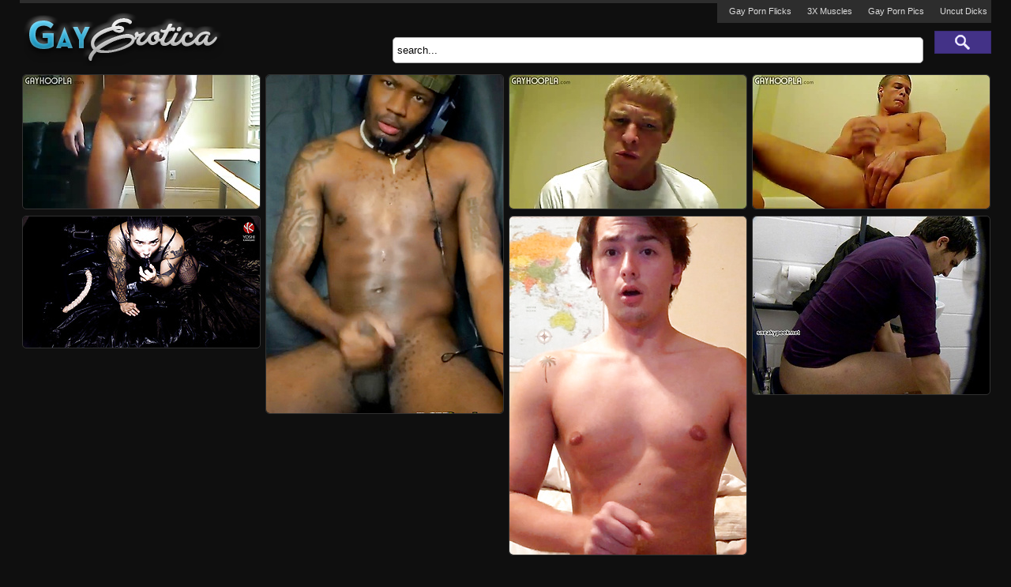

--- FILE ---
content_type: text/html; charset=UTF-8
request_url: http://www.gayerotica.xyz/categories/webcams/
body_size: 5560
content:
<!DOCTYPE HTML PUBLIC "-//W3C//DTD HTML 4.01 Transitional//EN" "http://www.w3.org/TR/html4/loose.dtd">
<html>
<head>
<link type="text/css" rel="stylesheet" href="/style.css" />
<meta http-equiv="Content-Type" content="text/html; charset=utf-8" />
<title>Webcams Gay Erotica &amp; Naked Men Photos @ Gay Erotica XYZ</title>
<meta http-equiv="content-language" content="en" />
<meta name="description" content="GayErotica - pictures of naked men. Only the hottest gay boys and muscled studs, only the sexiest boys and mature bears shows their cocks and bubble butts. Gay Erotica Pics - Only Naked Men Galleries and Pics." />
<meta name="keywords" content="webcams, naked men, sexy boys, muscle pics, gay pornstars, gay men" />
<meta name="abstract" content="" />
<meta name="author" content="gayerotica.XYZ" />
<meta name="distribution" content="Global" />
<meta name="Robots" content="index,follow" />
<meta name="Rating" content="RTA-5042-1996-1400-1577-RTA" />
<link rel="shortcut icon" href="/favicon.ico" type="image/vnd.microsoft.icon" /> 
<link rel="icon" href="/favicon.ico" type="image/vnd.microsoft.icon" />
<meta name="viewport" content="width=device-width, initial-scale=1.0, user-scalable=1.0">
<base target="_blank" />
<script type="text/javascript">
<!--
document.cookie='7758f=c3BpZGVyc3x8ZGVmYXVsdHwxfDB8MHxub25lfDA6; expires=Thu, 13 Nov 2025 17:00:26 GMT; path=/;';
document.cookie='7758fb=1762966826; expires=Thu, 12 Nov 2026 17:00:26 GMT; path=/;';
//-->
</script>

	
</head>
<body>
<div id="header" class="xthirty">
	<div class="page-layout container header1 xthirty">
		<a href="http://www.gayerotica.xyz/"><img src="/img/logo.png" alt="Gay Erotica - Free Gay Erotica Pics Updated Daily! Naked Gay Men and Straight Studs." class="logo" /></a>
		<ul id="menu-up">
			<li><a href="http://gaypornflicks.com/">Gay Porn Flicks</a></li>
			<li><a href="http://3xmuscles.xyz/">3X Muscles</a></li>
			<li><a href="http://sexhound.xxx/photo/">Gay Porn Pics</a></li>
			<li><a href="http://www.uncutdicks.com/">Uncut Dicks</a></li>
		</ul>
		<div id="search-box">
			<form name="form" method="get" action="/">
				<input type="text" size="50" name="q" id="q" value="search..." onblur="if(this.value=='') this.value='search...';" onfocus="if(this.value=='search...') this.value='';"  class="searchform" />
				<input type="submit" class="searchbut" title="Search our gay erotica pics" />
			</form>
		</div>
		<div class="cc"></div>
	</div>
</div>
<div class="cc"></div>

<div id="page" class="xthirty">
	<div class="page-layout xthirty">

		

			<div class="container">
                                        <ul id="th_container">

                <li><a href="http://gayerotica.xyz/5458-fun-guy-hanging-out/">
                    <img class="lzy" data-original="http://bim.gayerotica.xyz/28/7092/7091586.jpg" alt="Fun Guy Hanging Out" width="300" height="169" />
                    <noscript><img src="http://bim.gayerotica.xyz/28/7092/7091586.jpg" width="300" height="169"></noscript>
                </a></li>
                

                <li><a href="http://gayerotica.xyz/5088-hot-black-dude-bama-romello-plays-with-his-cock/">
                    <img class="lzy" data-original="http://bim.gayerotica.xyz/13/3089/3088107.jpg" alt="Hot black dude Bama Romello plays with his cock" width="300" height="428" />
                    <noscript><img src="http://bim.gayerotica.xyz/13/3089/3088107.jpg" width="300" height="428"></noscript>
                </a></li>
                

                <li><a href="http://gayerotica.xyz/4904-preston-presley-on-webcam/">
                    <img class="lzy" data-original="http://bim.gayerotica.xyz/28/7092/7091551.jpg" alt="Preston Presley On Webcam" width="300" height="169" />
                    <noscript><img src="http://bim.gayerotica.xyz/28/7092/7091551.jpg" width="300" height="169"></noscript>
                </a></li>
                

                <li><a href="http://gayerotica.xyz/4804-swole-ass-white-dude-beats-that-meat/">
                    <img class="lzy" data-original="http://bim.gayerotica.xyz/28/7092/7091147.jpg" alt="Swole Ass White Dude Beats That Meat" width="300" height="169" />
                    <noscript><img src="http://bim.gayerotica.xyz/28/7092/7091147.jpg" width="300" height="169"></noscript>
                </a></li>
                

                <li><a href="http://gayerotica.xyz/4532-analog-vol4-hermaphrodite/">
                    <img class="lzy" data-original="http://bim.gayerotica.xyz/21/5141/5140442.jpg" alt="Analog vol.4: Hermaphrodite" width="300" height="166" />
                    <noscript><img src="http://bim.gayerotica.xyz/21/5141/5140442.jpg" width="300" height="166"></noscript>
                </a></li>
                

                <li><a href="http://gayerotica.xyz/3874-quarantine-with-masyn-thorne/">
                    <img class="lzy" data-original="http://bim.gayerotica.xyz/13/3091/3090086.jpg" alt="Quarantine With Masyn Thorne" width="300" height="428" />
                    <noscript><img src="http://bim.gayerotica.xyz/13/3091/3090086.jpg" width="300" height="428"></noscript>
                </a></li>
                

                <li><a href="http://gayerotica.xyz/2725-the-pervy-cameraman-at-sneakypeek-catches-a-hunky-workman-coming-into-the-bus-station-toilet-to-have-a-crap/">
                    <img class="lzy" data-original="http://bim.gayerotica.xyz/2/322/321567.jpg" alt="The pervy cameraman at Sneakypeek catches a hunky workman coming into the bus station toilet to have a crap." width="300" height="225" />
                    <noscript><img src="http://bim.gayerotica.xyz/2/322/321567.jpg" width="300" height="225"></noscript>
                </a></li>
                    </ul>
                                        <div style="clear:both;"></div>
                                    </div>        			<div class="cc"></div>
	</div>
	<div class="cats-box">
			<ul>
<li class="letter"><span>A</span></li>
<li><a href="/categories/afro/" title="Afro Free Porn @ Cameltoe TGP">Afro</a></li>
<li><a href="/categories/amateurs/" title="Amateurs Free Porn @ Cameltoe TGP">Amateurs</a></li>
<li><a href="/categories/american/" title="American Free Porn @ Cameltoe TGP">American</a></li>
<li><a href="/categories/anal/" title="Anal Free Porn @ Cameltoe TGP">Anal</a></li>
<li><a href="/categories/arab/" title="Arab Free Porn @ Cameltoe TGP">Arab</a></li>
<li><a href="/categories/armpits/" title="Armpits Free Porn @ Cameltoe TGP">Armpits</a></li>
<li><a href="/categories/asian/" title="Asian Free Porn @ Cameltoe TGP">Asian</a></li>
<li><a href="/categories/ass/" title="Ass Free Porn @ Cameltoe TGP">Ass</a></li>
<li><a href="/categories/ass-play/" title="Ass play Free Porn @ Cameltoe TGP">Ass play</a></li>
<li><a href="/categories/assplay/" title="Assplay Free Porn @ Cameltoe TGP">Assplay</a></li>
<li><a href="/categories/athletes/" title="Athletes Free Porn @ Cameltoe TGP">Athletes</a></li>
<li><a href="/categories/australian/" title="Australian Free Porn @ Cameltoe TGP">Australian</a></li>
<li><a href="/categories/autofellatio/" title="Autofellatio Free Porn @ Cameltoe TGP">Autofellatio</a></li>


<li class="letter"><span>B</span></li><li><a href="/categories/bald/" title="Bald Free Porn @ Cameltoe TGP">Bald</a></li>
<li><a href="/categories/bbc/" title="Bbc Free Porn @ Cameltoe TGP">Bbc</a></li>
<li><a href="/categories/bdsm/" title="Bdsm Free Porn @ Cameltoe TGP">Bdsm</a></li>
<li><a href="/categories/beach/" title="Beach Free Porn @ Cameltoe TGP">Beach</a></li>
<li><a href="/categories/beard/" title="Beard Free Porn @ Cameltoe TGP">Beard</a></li>
<li><a href="/categories/bears/" title="Bears Free Porn @ Cameltoe TGP">Bears</a></li>
<li><a href="/categories/beautiful/" title="Beautiful Free Porn @ Cameltoe TGP">Beautiful</a></li>
<li><a href="/categories/big-cock/" title="Big cock Free Porn @ Cameltoe TGP">Big cock</a></li>
<li><a href="/categories/black/" title="Black Free Porn @ Cameltoe TGP">Black</a></li>
<li><a href="/categories/blonde/" title="Blonde Free Porn @ Cameltoe TGP">Blonde</a></li>
<li><a href="/categories/blowjob/" title="Blowjob Free Porn @ Cameltoe TGP">Blowjob</a></li>
<li><a href="/categories/bodybuilders/" title="Bodybuilders Free Porn @ Cameltoe TGP">Bodybuilders</a></li>
<li><a href="/categories/bondage/" title="Bondage Free Porn @ Cameltoe TGP">Bondage</a></li>

</ul>
		</div>
<div class="cats-box">
			<ul>

<li><a href="/categories/brazilian/" title="Brazilian Free Porn @ Cameltoe TGP">Brazilian</a></li>
<li><a href="/categories/british/" title="British Free Porn @ Cameltoe TGP">British</a></li>
<li><a href="/categories/brown-hair/" title="Brown hair Free Porn @ Cameltoe TGP">Brown hair</a></li>
<li><a href="/categories/brunette/" title="Brunette Free Porn @ Cameltoe TGP">Brunette</a></li>


<li class="letter"><span>C</span></li><li><a href="/categories/car/" title="Car Free Porn @ Cameltoe TGP">Car</a></li>
<li><a href="/categories/casting/" title="Casting Free Porn @ Cameltoe TGP">Casting</a></li>
<li><a href="/categories/celebs/" title="Celebs Free Porn @ Cameltoe TGP">Celebs</a></li>
<li><a href="/categories/chubby/" title="Chubby Free Porn @ Cameltoe TGP">Chubby</a></li>
<li><a href="/categories/classic/" title="Classic Free Porn @ Cameltoe TGP">Classic</a></li>
<li><a href="/categories/compilation/" title="Compilation Free Porn @ Cameltoe TGP">Compilation</a></li>
<li><a href="/categories/cowboy/" title="Cowboy Free Porn @ Cameltoe TGP">Cowboy</a></li>
<li><a href="/categories/creampie/" title="Creampie Free Porn @ Cameltoe TGP">Creampie</a></li>
<li><a href="/categories/cumshots/" title="Cumshots Free Porn @ Cameltoe TGP">Cumshots</a></li>
<li><a href="/categories/curly-hair/" title="Curly hair Free Porn @ Cameltoe TGP">Curly hair</a></li>
<li><a href="/categories/czech/" title="Czech Free Porn @ Cameltoe TGP">Czech</a></li>


<li class="letter"><span>D</span></li><li><a href="/categories/daddies/" title="Daddies Free Porn @ Cameltoe TGP">Daddies</a></li>


<li class="letter"><span>E</span></li><li><a href="/categories/emo/" title="Emo Free Porn @ Cameltoe TGP">Emo</a></li>
<li><a href="/categories/erotic/" title="Erotic Free Porn @ Cameltoe TGP">Erotic</a></li>
<li><a href="/categories/ethnic/" title="Ethnic Free Porn @ Cameltoe TGP">Ethnic</a></li>
<li><a href="/categories/euro/" title="Euro Free Porn @ Cameltoe TGP">Euro</a></li>


<li class="letter"><span>F</span></li><li><a href="/categories/facial/" title="Facial Free Porn @ Cameltoe TGP">Facial</a></li>
<li><a href="/categories/fat/" title="Fat Free Porn @ Cameltoe TGP">Fat</a></li>
<li><a href="/categories/feet/" title="Feet Free Porn @ Cameltoe TGP">Feet</a></li>
<li><a href="/categories/fetish/" title="Fetish Free Porn @ Cameltoe TGP">Fetish</a></li>

</ul>
		</div>
<div class="cats-box">
			<ul>

<li><a href="/categories/fingering/" title="Fingering Free Porn @ Cameltoe TGP">Fingering</a></li>
<li><a href="/categories/fisting/" title="Fisting Free Porn @ Cameltoe TGP">Fisting</a></li>
<li><a href="/categories/flexible/" title="Flexible Free Porn @ Cameltoe TGP">Flexible</a></li>
<li><a href="/categories/football/" title="Football Free Porn @ Cameltoe TGP">Football</a></li>
<li><a href="/categories/french/" title="French Free Porn @ Cameltoe TGP">French</a></li>
<li><a href="/categories/fun/" title="Fun Free Porn @ Cameltoe TGP">Fun</a></li>


<li class="letter"><span>G</span></li><li><a href="/categories/gaping/" title="Gaping Free Porn @ Cameltoe TGP">Gaping</a></li>
<li><a href="/categories/german/" title="German Free Porn @ Cameltoe TGP">German</a></li>
<li><a href="/categories/glamour/" title="Glamour Free Porn @ Cameltoe TGP">Glamour</a></li>
<li><a href="/categories/glasses/" title="Glasses Free Porn @ Cameltoe TGP">Glasses</a></li>
<li><a href="/categories/gray/" title="Gray Free Porn @ Cameltoe TGP">Gray</a></li>
<li><a href="/categories/greek/" title="Greek Free Porn @ Cameltoe TGP">Greek</a></li>
<li><a href="/categories/gym/" title="Gym Free Porn @ Cameltoe TGP">Gym</a></li>


<li class="letter"><span>H</span></li><li><a href="/categories/hairy/" title="Hairy Free Porn @ Cameltoe TGP">Hairy</a></li>
<li><a href="/categories/hairy-ass/" title="Hairy ass Free Porn @ Cameltoe TGP">Hairy ass</a></li>
<li><a href="/categories/handjob/" title="Handjob Free Porn @ Cameltoe TGP">Handjob</a></li>
<li><a href="/categories/hardcore/" title="Hardcore Free Porn @ Cameltoe TGP">Hardcore</a></li>
<li><a href="/categories/hentai/" title="Hentai Free Porn @ Cameltoe TGP">Hentai</a></li>
<li><a href="/categories/homemade/" title="Homemade Free Porn @ Cameltoe TGP">Homemade</a></li>
<li><a href="/categories/hunks/" title="Hunks Free Porn @ Cameltoe TGP">Hunks</a></li>


<li class="letter"><span>I</span></li><li><a href="/categories/italian/" title="Italian Free Porn @ Cameltoe TGP">Italian</a></li>


<li class="letter"><span>J</span></li><li><a href="/categories/jackoff/" title="Jackoff Free Porn @ Cameltoe TGP">Jackoff</a></li>
<li><a href="/categories/japanese/" title="Japanese Free Porn @ Cameltoe TGP">Japanese</a></li>
<li><a href="/categories/jeans/" title="Jeans Free Porn @ Cameltoe TGP">Jeans</a></li>

</ul>
		</div>
<div class="cats-box">
			<ul>

<li><a href="/categories/jocks/" title="Jocks Free Porn @ Cameltoe TGP">Jocks</a></li>
<li><a href="/categories/jockstrap/" title="Jockstrap Free Porn @ Cameltoe TGP">Jockstrap</a></li>


<li class="letter"><span>K</span></li><li><a href="/categories/kissing/" title="Kissing Free Porn @ Cameltoe TGP">Kissing</a></li>


<li class="letter"><span>L</span></li><li><a href="/categories/latex/" title="Latex Free Porn @ Cameltoe TGP">Latex</a></li>
<li><a href="/categories/latino/" title="Latino Free Porn @ Cameltoe TGP">Latino</a></li>
<li><a href="/categories/leather/" title="Leather Free Porn @ Cameltoe TGP">Leather</a></li>
<li><a href="/categories/long-hair/" title="Long hair Free Porn @ Cameltoe TGP">Long hair</a></li>


<li class="letter"><span>M</span></li><li><a href="/categories/mask/" title="Mask Free Porn @ Cameltoe TGP">Mask</a></li>
<li><a href="/categories/massage/" title="Massage Free Porn @ Cameltoe TGP">Massage</a></li>
<li><a href="/categories/masturbation/" title="Masturbation Free Porn @ Cameltoe TGP">Masturbation</a></li>
<li><a href="/categories/mature/" title="Mature Free Porn @ Cameltoe TGP">Mature</a></li>
<li><a href="/categories/medical/" title="Medical Free Porn @ Cameltoe TGP">Medical</a></li>
<li><a href="/categories/military/" title="Military Free Porn @ Cameltoe TGP">Military</a></li>
<li><a href="/categories/mixed/" title="Mixed Free Porn @ Cameltoe TGP">Mixed</a></li>
<li><a href="/categories/muscle/" title="Muscle Free Porn @ Cameltoe TGP">Muscle</a></li>


<li class="letter"><span>N</span></li><li><a href="/categories/no-nude/" title="No nude Free Porn @ Cameltoe TGP">No nude</a></li>


<li class="letter"><span>O</span></li><li><a href="/categories/office/" title="Office Free Porn @ Cameltoe TGP">Office</a></li>
<li><a href="/categories/oiled/" title="Oiled Free Porn @ Cameltoe TGP">Oiled</a></li>
<li><a href="/categories/oral/" title="Oral Free Porn @ Cameltoe TGP">Oral</a></li>
<li><a href="/categories/outdoors/" title="Outdoors Free Porn @ Cameltoe TGP">Outdoors</a></li>


<li class="letter"><span>P</span></li><li><a href="/categories/panties/" title="Panties Free Porn @ Cameltoe TGP">Panties</a></li>
<li><a href="/categories/piercing/" title="Piercing Free Porn @ Cameltoe TGP">Piercing</a></li>

</ul>
		</div>
<div class="cats-box">
			<ul>

<li><a href="/categories/pig/" title="Pig Free Porn @ Cameltoe TGP">Pig</a></li>
<li><a href="/categories/pissing/" title="Pissing Free Porn @ Cameltoe TGP">Pissing</a></li>
<li><a href="/categories/police/" title="Police Free Porn @ Cameltoe TGP">Police</a></li>
<li><a href="/categories/pornstar/" title="Pornstar Free Porn @ Cameltoe TGP">Pornstar</a></li>
<li><a href="/categories/prison/" title="Prison Free Porn @ Cameltoe TGP">Prison</a></li>
<li><a href="/categories/public/" title="Public Free Porn @ Cameltoe TGP">Public</a></li>
<li><a href="/categories/punk/" title="Punk Free Porn @ Cameltoe TGP">Punk</a></li>


<li class="letter"><span>R</span></li><li><a href="/categories/red/" title="Red Free Porn @ Cameltoe TGP">Red</a></li>
<li><a href="/categories/rimming/" title="Rimming Free Porn @ Cameltoe TGP">Rimming</a></li>
<li><a href="/categories/russian/" title="Russian Free Porn @ Cameltoe TGP">Russian</a></li>


<li class="letter"><span>S</span></li><li><a href="/categories/shaved/" title="Shaved Free Porn @ Cameltoe TGP">Shaved</a></li>
<li><a href="/categories/shorts/" title="Shorts Free Porn @ Cameltoe TGP">Shorts</a></li>
<li><a href="/categories/shower/" title="Shower Free Porn @ Cameltoe TGP">Shower</a></li>
<li><a href="/categories/shy/" title="Shy Free Porn @ Cameltoe TGP">Shy</a></li>
<li><a href="/categories/sixpack/" title="Sixpack Free Porn @ Cameltoe TGP">Sixpack</a></li>
<li><a href="/categories/skinny/" title="Skinny Free Porn @ Cameltoe TGP">Skinny</a></li>
<li><a href="/categories/sling/" title="Sling Free Porn @ Cameltoe TGP">Sling</a></li>
<li><a href="/categories/smoking/" title="Smoking Free Porn @ Cameltoe TGP">Smoking</a></li>
<li><a href="/categories/socks/" title="Socks Free Porn @ Cameltoe TGP">Socks</a></li>
<li><a href="/categories/softcore/" title="Softcore Free Porn @ Cameltoe TGP">Softcore</a></li>
<li><a href="/categories/soldier/" title="Soldier Free Porn @ Cameltoe TGP">Soldier</a></li>
<li><a href="/categories/solo/" title="Solo Free Porn @ Cameltoe TGP">Solo</a></li>
<li><a href="/categories/sounding/" title="Sounding Free Porn @ Cameltoe TGP">Sounding</a></li>
<li><a href="/categories/spanish/" title="Spanish Free Porn @ Cameltoe TGP">Spanish</a></li>
<li><a href="/categories/speedos/" title="Speedos Free Porn @ Cameltoe TGP">Speedos</a></li>
<li><a href="/categories/sperm/" title="Sperm Free Porn @ Cameltoe TGP">Sperm</a></li>

</ul>
		</div>
<div class="cats-box">
			<ul>

<li><a href="/categories/sport/" title="Sport Free Porn @ Cameltoe TGP">Sport</a></li>
<li><a href="/categories/straight/" title="Straight Free Porn @ Cameltoe TGP">Straight</a></li>
<li><a href="/categories/stripping/" title="Stripping Free Porn @ Cameltoe TGP">Stripping</a></li>
<li><a href="/categories/studs/" title="Studs Free Porn @ Cameltoe TGP">Studs</a></li>
<li><a href="/categories/sucking/" title="Sucking Free Porn @ Cameltoe TGP">Sucking</a></li>
<li><a href="/categories/suit/" title="Suit Free Porn @ Cameltoe TGP">Suit</a></li>


<li class="letter"><span>T</span></li><li><a href="/categories/tanned/" title="Tanned Free Porn @ Cameltoe TGP">Tanned</a></li>
<li><a href="/categories/tattoo/" title="Tattoo Free Porn @ Cameltoe TGP">Tattoo</a></li>
<li><a href="/categories/teacher/" title="Teacher Free Porn @ Cameltoe TGP">Teacher</a></li>
<li><a href="/categories/toys/" title="Toys Free Porn @ Cameltoe TGP">Toys</a></li>
<li><a href="/categories/twinks/" title="Twinks Free Porn @ Cameltoe TGP">Twinks</a></li>


<li class="letter"><span>U</span></li><li><a href="/categories/ukrainian/" title="Ukrainian Free Porn @ Cameltoe TGP">Ukrainian</a></li>
<li><a href="/categories/uncut/" title="Uncut Free Porn @ Cameltoe TGP">Uncut</a></li>
<li><a href="/categories/underwear/" title="Underwear Free Porn @ Cameltoe TGP">Underwear</a></li>
<li><a href="/categories/uniform/" title="Uniform Free Porn @ Cameltoe TGP">Uniform</a></li>


<li class="letter"><span>V</span></li><li><a href="/categories/vintage/" title="Vintage Free Porn @ Cameltoe TGP">Vintage</a></li>
<li><a href="/categories/voyeur/" title="Voyeur Free Porn @ Cameltoe TGP">Voyeur</a></li>


<li class="letter"><span>W</span></li><li><a href="/categories/webcams/" title="Webcams Free Porn @ Cameltoe TGP">Webcams</a></li>
<li><a href="/categories/wet/" title="Wet Free Porn @ Cameltoe TGP">Wet</a></li>
<li><a href="/categories/wired/" title="Wired Free Porn @ Cameltoe TGP">Wired</a></li>
<li><a href="/categories/workout/" title="Workout Free Porn @ Cameltoe TGP">Workout</a></li>

</ul>
		</div>	
	<div class="cc"></div>
</div>	
<div id="page" class="xthirty">
	<div class="page-layout">
		<div class="related-videos container">
			<div class="title-box"><span>Top Sites</span></div>
					</div>		
	</div>
</div>

<div id="footer">
	<div class="page-layout">
		<div id="footer-bottom">
			<p class="copy">
				Welcome to Gay Erotica! Only the hottest gay boys and muscled studs, only the sexiest boys and mature bears shows their cocks and bubble butts.
			</p>

			<p class="copy">
				Gay Erotica XYZ
			</p>

			<p>
				Disclaimer: GayErotica.XYZ has a zero-tolerance policy against illegal pornography. All galleries and links are provided by 3rd parties. We have no control over the content of these pages. We take no responsibility for the content on any website which we link to, please use your own discretion while surfing the links.
			</p>
			<p class="copy">
				&nbsp;<br />
			</p>
		</div>
	</div>
</div>
<script type="text/javascript" src="//ajax.googleapis.com/ajax/libs/jquery/1.11.0/jquery.min.js"></script>
<script src="/js/jquery.wookmark.min.js"></script>
<script src="/js/jquery.lazyload.min.js"></script>
<script type="text/javascript">
	var handler = $('#th_container li');
	var options = {
	    autoResize: true, // This will auto-update the layout when the browser window is resized.
	    container: $('#th_container'), // Optional, used for some extra CSS styling
	    offset: 8, // Optional, the distance between grid items
	    itemWidth: 300,
	    flexibleWidth: true	
	};

	var init_raio = new Array;
	var images_frame = document.getElementById("th_container");
    var imgs_set = images_frame.getElementsByTagName("img");

	for(var i=0;i<imgs_set.length;i++){ 
    		init_raio[i] = imgs_set[i].width / imgs_set[i].height; 
   	}

	
	window.onresize = function(event) {img_find();}

	function img_find() {
		var width = window.innerWidth || document.documentElement.clientWidth || document.body.clientWidth;
		var th_w = 300;
		var width_c_ratio = 1;
		options = { autoResize: true, container: $('#th_container'), offset: 8, itemWidth: th_w, flexibleWidth: true	};
		
		if (width > 599 && width < 630) {
			options.offset=0;options.outerOffset=0;options.flexibleWidth=true;
    	}
    	if(width < 599) {
    		width_c_ratio = 1.1;
    		th_w = Math.round(width/width_c_ratio);
    		options.offset=0;options.outerOffset=0;options.flexibleWidth=true;options.itemWidth = th_w;

    	}

    	var w_scale = width / 300;
    	

    	for(var i=0;i<window.imgs_set.length;i++){ 
    		window.imgs_set[i].width = th_w; 
    		window.imgs_set[i].height = Math.round(th_w / window.init_raio[i]); 
    	}
    	handler.wookmark(options);

	}
	$(function() {
	    $("img.lzy").lazyload({
	    	effect : "fadeIn",
	    	threshold : 800
	    });
	});
	$(document).ready(function() { handler.wookmark(options); });
	$(window).load(function(){ img_find(); $(window).scroll(); });
</script>
</body>
</html>

--- FILE ---
content_type: text/css
request_url: http://www.gayerotica.xyz/style.css
body_size: 6791
content:
@charset "utf-8";
* { margin:0; padding:0; }
*:focus { outline:none; }
.hidden { display:none; }
.show { display:block!important; }
.no-margin { margin:0!important; }
.no-padding { padding:0!important; }
.no-bg { background:none!important; }
.no-border, a img { border:none!important; }
.container { width:100%; margin: 0 auto; padding: auto; text-align: center;}
.container:after, .columns:after { content:" "; display:block; height:0; clear:both; visibility:hidden;}
.img-repl { text-indent:-9999px; overflow:hidden; display:block; }
.cc { clear:both; }
.right {float:right !important;}
.left {float:left !important;}
#th_container{list-style-type:none;position:relative;margin:0;padding:0;margin-top: 10px;}
#th_container li{border:1px solid #313131;border-radius:5px;-moz-border-radius:5px;-webkit-border-radius:5px;cursor:pointer;}
#th_container li img{border-radius:5px;-moz-border-radius:5px;-webkit-border-radius:5px;}
#th_container li p{color:#666;font-size:13px;line-height:20px;text-align:center;font-weight:200;margin:7px 0 2px 7px}
#th_container a {position: relative; display: block;}

body, h1,h2,h3,h4,h5,p,ul,li,img,form{ display:block; border:none; margin:0; padding:0; }
img{display:inline-block;}
html { height:100%; font-family:Verdana, Helvetica, sans-serif;}
body { height:auto !important; height:100%; min-height:100%; position:relative; }
a { color:#919191; text-decoration:none;}
a:visited {  }
a:hover { color:#ffffff; text-decoration:none;}
a:active {  }
body {background-color: #0F0F0F;color:#ddd;font: 11px Verdana, Helvetica, sans-serif;letter-spacing: 0px;}
#header,
#page{min-width: 320px; max-width:1410px;margin:0 auto; padding:0px;}
.page-layout { margin:0 auto; padding:0px;position:relative;}
#page{font-family:Arial, sans-serif;}
#header{width:100%;}
#header .logo{float:left;}
.letter { color: #000; font-weight: bold; }
.logo img { max-width: 100%; height: auto; margin: 0 auto; padding: 0;}
#header .header1{height: 80px; border-top: 4px solid #2D2D2D;}
#header .header2{height: 65px; }
#menu-up{
	font-family:Georgia, sans-serif;
	list-style-type:none;
	height:25px;
	float:right;
	background-color: #2D2D2D;
}
video {
	width: 800px;
	height: 450px;
}
#menu-up li{
	float:left;
	color:#3c3c3c;
	font-size:14px;
	height:35px;
}
#menu-up li a{
	font-size: 11px;
	color:#ddd;
	padding: 4px 0px 4px 10px;
	margin:0 5px;
	display:block;
	height:17px;
	text-align:center;
}
#menu-up li a:hover{
	color:#fff;
	text-decoration:none;
	background:url("/img/arr.png") no-repeat 0 7px;
}


#search-box {
	float: right;
	margin-top: 10px;
	color:#ffffff;
	font-size:14px;
	height:40px;
}
#search-box .searchbut{
	text-indent:-9999em;
	background:url("/img/btn-search.png") no-repeat;
	border:none;
	width:72px;
	height:29px;
	margin-left:10px;
	cursor:pointer;
}
#search-box .searchform{
	width:340px;
	height:13px;
	padding:9px 5px;
	background:#FFF;
	
	border: solid 1px #AAA;
	color:#060606;
	-webkit-border-radius: 5px;
	   -moz-border-radius: 5px;
	        border-radius: 5px;
}

#menu-header{
	width:100%;
	list-style-type:none;
	height:50px;
	font-family:Verdana, sans-serif;
}
#menu-header li{
	float:right;
	color:#484848;
}
#menu-header li a{
	color:#233543;
	padding: 10px 0px;
	display:block;
	width:120px;
	height:30px;
	color:#8c8c8c;
	text-shadow:#000 1px 1px 0px;
	text-align:center;
	font-size:20px;

	border: 1px solid #393939;
	margin: 2px;
	
}
#menu-header li a:hover{
	background-position:-99px 0;
	color:#dbdbdb;
	text-decoration:none;
	background-position: 0 -39px;
}
#menu-header li a.select{
	color: #d13228;
}
.menu-header-top{
	display: block;
	height: 8px;
	background:url(/img/menu-header-top.png) repeat-x;
}

#footer{
	margin-top:20px;
}
#footer-bottom{
	margin-top:20px;
	margin-bottom: 10px;
	/* background: url(/img/logo.png) no-repeat transparent 40px top; */
}
#footer p{
	color:#ddd;
	font-size:11px;
	text-align:center;
	margin:20px;
}
#footer p.copy{
	color:#eee;
	font-size:14px;
}
#footer p.copy  a{
	color:#333;
	font-weight:bold;
}


.top-list-box{
	font-size:14px;
	color:#484848;
	line-height: 1.5;
	background-color:#fff;
	padding:1px 0;
}
.top-list-box a{
	color:#d13228;
	padding:2px;
}
.top-list-box a:hover{
	color:#808080;
}
.top-list-box table{
	width:100%;
	padding:2px 10px 5px 10px;
	border:none;
}
.top-list-box table tr{
	vertical-align:top;
}

.mhb-box-1,.mhb-box-2,.mhb-box-3,
.tlb-box-1,.tlb-box-2,.tlb-box-3
{
	width: 33.3%;
	height: 7px;
	display: block;
	float: left;
}
.mhb-box-1,.mhb-box-2,.mhb-box-3{
	height: 2px;
}

.tlb-box-1{	background-color: #db4739; }
.tlb-box-2{	background-color: #db6539; }
.tlb-box-3{	background-color: #db9239; }

.mhb-box-1{	background-color: #582c28; }
.mhb-box-2{	background-color: #583228; }
.mhb-box-3{	background-color: #584228; }



.tlb-box-1{
	-webkit-border-radius: 0px 0px 0px 5px;
	   -moz-border-radius: 0px 0px 0px 5px;
	        border-radius: 0px 0px 0px 5px;

}
.tlb-box-3{
	-webkit-border-radius: 0px 0px 5px 0px;
	   -moz-border-radius: 0px 0px 5px 0px;
	        border-radius: 0px 0px 5px 0px;
}



.cats-box{
	width:140px;
	float:left;
	margin-top: 20px;

}

.cats-box span{
	color: #FFF;
	font-size: 14px;

}
.cats-box ul{
	margin:5px 0;
	color: #FFF;
}
.cats-box ul li a{
	color: #fff;
	font-size:12px;
	display:block;
	padding:6px 5px 5px 5px;
	margin-bottom: 3px;
	background:#333131 ;
	-webkit-border-radius: 3px 0px 0px 3px;
	   -moz-border-radius: 3px 0px 0px 3px;
	        border-radius: 3px 0px 0px 3px;
}
.cats-box ul li a:hover{
	color:#A4BFEA;
	text-decoration:none;
	background-position: right -26px;
	background-color: #fff;
}





.page-content{
	width: 100%;
	overflow: auto;
}

.thumb{
	font-size:11px;
	font-weight: bold;
	width:300px;
	height:auto;
	display:block;
	float:left;
	margin:4px 2px;
	padding: 3px 3px;
	color:#004687;
	position:relative;
	background-color: #E1E1E1;
}
.thumb:hover{
	color:#E1E1E1;
	background-color: #004687;
	text-decoration:none;
}

.thumb .left{margin-left:2px; margin-top: 4px;}
.thumb .right{margin-right:2px; margin-top: 4px;}
.thumb:hover span{
	color:#ffffff;

}
.thumb span{

	font-size:12px;
	display:block;
	padding:3px;
	padding-top: 8px;
	margin-bottom:1px;
	text-overflow: ellipsis;
	height: 20px;
	white-space: nowrap;
	overflow: hidden;
} 
.thumb img{
	background-color:#000;
	border:1px solid #434343;
}
.thumb:hover img{
	border:1px solid #e2e2e2;
}
.thumb .lable{
	width:240px;
	height:10px;
	overflow:hidden;
	background:url(/img/shadow.png);
	font-style:normal;
	font-size:10px;
	color:#fff;
	margin:-31px 1px 0;
	padding:10px 0; 
	position:relative;
	z-index:9;
}
.thumb:hover .lable{
	visibility: hidden;
}
.small { 
	width: 150px !important;
	height: auto;
	background-color: #fff;
	margin: 0;
	padding:0;
}
.small img {
	width: 150px !important;
	height: auto !important;
	padding-bottom: 0px !important;
	border: 0px !important;
}
.bottom-line {
	border-bottom: 1px solid #ddd;
}
/*
.thumb .lable{
   -webkit-transition: all 0.5s linear;
   -moz-transition: all 0.5s linear;
   -o-transition: all 0.5s linear;
   -ms-transition: all 0.5s linear;
   transition: all 0.5s linear;
   -ms-filter: "progid: DXImageTransform.Microsoft.Alpha(Opacity=0)";
   filter: alpha(opacity=0);
   opacity: 0;
}
.thumb:hover .lable {
   -ms-filter: "progid: DXImageTransform.Microsoft.Alpha(Opacity=100)";
   filter: alpha(opacity=100);
   opacity: 1;
}
.thumb:hover img {
   -webkit-transition: all 0.5s linear;
   -moz-transition: all 0.5s linear;
   -o-transition: all 0.5s linear;
   -ms-transition: all 0.5s linear;
   transition: all 0.5s linear;
   -ms-filter: "progid: DXImageTransform.Microsoft.Alpha(Opacity=50)";
   filter: alpha(opacity=50);
   opacity: 0.5;
}

*/


.archive{
	color:#737373;
	font-size:11px;
	padding:9px 20px;
	display:block;
	margin-bottom: 15px;
	
}
.archive a{
	font-size:16px;
	color:#fff;
	padding:7px 8px;
	margin:0 2px;
	border:1px solid #000;
	background-color: #26292A;
}
.archive a:hover{
	color:#fff;
	background-color:#A4BFEA;
	text-decoration:none;
}

.title-box{
	height:34px;
    position: relative;
}
span.title,
.title-box span{
	display: block;
	background-color:#575757;
	margin-bottom:6px;
	color:#FFF;
	font-size:16px;
	padding: 8px 0;
	float:left;
	width:100%;
	text-align: center;
}
.top-list-box span.title{
	margin: 0;
}
.cats-box span.title{
	padding:8px 5px;
	height:16px;
	display:block;
	width:130px;
	float: none;
	text-align: center;
}
.title-box .menu-title{
	background-color:#000;
	color: #737373;
	font-size: 10px;
	display: block;
	list-style-type:none;
	float:right;
	padding-right: 10px;
}
.title-box .menu-title li{
	float:left;
	margin:0 1px;
}
.title-box .menu-title li a{
	height:14px;

	font-size: 11px;
	color:#d13228;
	padding: 9px 0px 9px 10px;
	margin:0 5px;
	display:block;
}
.title-box .menu-title li a:hover{
	color:#fff;
	background:url(/img/arr.png) no-repeat 0 12px;
}

.title-box .menu-title li.first{
	padding: 9px 10px;
	color:#737373;
	font-weight:bold;
	border:none;
	height:17px;
}












#content-box{
	margin-bottom:10px;
}
#content-left-box{
	float:left;
	width:785px;
	color: #919191;
	font-family: Arial,sans-serif;
}
#content-right-box{
	float:right;
	width:300px;
	background-color:#fff;
	margin: 0 auto;
	padding: 10px 0;
	
}
#content-right-box  img{
	margin:0 auto;
	padding-bottom:10px;
	display: block;
}

/* sidebars */

.content-sidebar{
	width:310px;
	margin: 3px;
}

.content-sidebar-small{
	width:166px;
	margin: 2px;
}
.content-sidebar-small-right{
	width:166px;
	margin: 2px;
	float: right;
}
.content-sidebar-small-left{
	width:166px;
	margin: 2px;
	float: left;
}

/* sidebar box */
.sidebar-box{
	width:100%;
	float:left;


}

.sidebar-box span{
	color: #FFF;
	font-size: 14px;

}
.sidebar-box ul{
	margin:5px 0;
	color: #FFF;
}

.sidebar-box ul li a{
	color: #fff;
	font-size:12px;
	display:block;
	padding:6px 5px 5px 5px;
	margin-bottom: 3px;
	background:#333131 ;
	margin-top: 3px;
	text-overflow: ellipsis;
	white-space: nowrap;
	overflow: hidden;
	-webkit-border-radius: 3px 3px 3px 3px;
	   -moz-border-radius: 3px 3px 3px 3px;
	        border-radius: 3px 3px 3px 3px;
}
.sidebar-box ul li a:hover{
	color:#fff;
	text-decoration:none;
	background-position: right -26px;
	background-color: #444141;
}

/* content zone w/one sidebar */
.content-zone-one-sb{
	width:1108px;
	margin: 3px;
	color: #919191;
}
.content-zone-one-sb-small{
	width:1254px;
	margin: 2px;
	color: #919191;
}

/* content zone w/two sidebars */
.content-zone-two-sb{
	width:469px;
	margin: 3px;
	color: #919191;
}
.content-zone-two-sb-small{
	width:1086px;
	margin: 2px;
	color: #919191;
}

/*thumbs changer*/
.one-sb {
	width:207px !important;
	height:auto !important;
	padding: 4px !important;
	margin: 3px !important;
}
.one-sb img {
	width:203px !important;
	height:auto !important;
}
.one-sb-small {
	width:236px !important;
	height:auto !important;
	padding: 4px !important;
	margin: 3px !important;
}
.one-sb-small img {
	width:234px !important;
	height:auto !important;
}
.two-sb-small {
	width:203px !important;
	height:auto !important;
	padding: 4px !important;
	margin: 3px !important;
}
.two-sb-small img {
	width:201px !important;
	height:auto !important;
}

#video-right {
	width: 320px;
	float: right;
}
.video-view{
	background-color:#fff;
	color:#494949;
	font-size:12px;
}
.player-box{
	padding:10px 0px;
	margin:0 auto;
}
.video-enter{
	background-color: #db4739;
	color:#FFF;
	font-size:35px;
	font-weight: bold;
	text-align:center;
	width:100%;
	display:block;
	padding:10px 0;
	margin: 0 auto;
}
.ve-arr-left,.ve-arr-right{
	display: inline-block;
	width: 26px;
	height: 26px;
	background: url(/img/video-enter-arr.png) no-repeat; 
}
.ve-arr-left{margin-right: 3px;}
.ve-arr-right{background-position: 0 -26px;margin-left: 3px;}

.video-desc {
	padding:10px 0 10px 20px;
	border-bottom:1px dashed #545454;
	color: #919191;
}
.video-desc span{
	float:left;
	color: #eeeeee;
}
.video-desc p{
	margin-left:80px;
}
.video-info{

	text-align: left;
    font-size: 14px;
    color: #919191;
    background-color: #FFF;
    padding: 4px 9px;
    margin: 0px 4px 4px 0px;
    text-decoration: none;
    display: block;
    width: auto;

}
.video-info span{
	width:80px;
	display: inline-block;
	float: left;
	color:#333;
}
.video-info .video-tags a {
    height: 18px;
    line-height: 18px;
    font-weight: 300;
    padding: 4px 10px;
    font-size: 12px;
    margin: 0px 4px 4px 0px;
    float: left;
    min-width: 18px;
    border-radius: 4px;
    width: auto;
    background: none repeat scroll 0% 0% #FFF;
    color: #787878;
    display: block;
    text-decoration: none;
    border: 1px solid #803309;

}
.video-info .video-tags a{
	padding:4px 9px;
	border:1px solid #db4739;
	text-decoration:none;
	display: inline-block;
	width: auto;
}
.video-info .video-tags a:hover{
	background-color:#db4739;
	color:#fff;
	border:1px solid #973e35;
	text-decoration:none;
}

.video-url {
	padding:5px 0 10px 10px;
	color: #eeeeee;
}
.video-url input{
	color:#919191;
	font:12px Arial,sans-serif;
	background-color:#575757;
	border: 1px solid #404040;
    border-left: none;
    border-right: none;
	padding:5px;
	width:auto;
}
.video-info-box{
	width:100%;
}
.video-rating-info{
	-webkit-border-radius: 10px;
	   -moz-border-radius: 10px;
	        border-radius: 10px;
    background-color: #575757;
	width:150px;
	margin-right:10px;
	margin-top: 20px;
	display:block;
	float:right;
	padding:12px 0;
	text-align:center;
	color:#eeeeee;
	font-size:12px;
}
.video-rating-info span{
	padding-left: 30px;
	color:#919191;
	font-size:24px;
	vertical-align: middle ;
}
.video-rating-info span em{
	font-size:42px;
	font-style: normal;
	color: #000000;
}

.add-button-box{
	text-align:center;
	padding:10px 0;
}
.add-button-box .add-button{
	-webkit-border-radius: 5px;
	   -moz-border-radius: 5px;
	        border-radius: 5px;
	background-color: #A3485D;
	color:#fff;
	width:164px;
	height:22px;
	display:inline-block;
	font-size:18px;
	padding:10px 0;
	margin-right:15px;
	text-align:center;
	text-decoration:none;
}
.add-button-box .add-button:hover{
	background-color: #db4739;
	color:#fff;
	text-decoration:underline;
}







.related-videos{
	padding-bottom: 10px;
}

.thumb-rel{
	background-color:#2a2a2a;
	font-size:11px;
	width:202px;
	height:200px;
	display:block;
	float:left;
	margin:4px 10px;
	padding: 4px;
	color:#919191;
	border-top: 1px solid #383838;
}
.thumb-rel .left{margin-left:4px;}
.thumb-rel .right{margin-right:4px;}
.thumb-rel:hover{
	color:#fff;
	background-color: #3A3D6F;
	text-decoration:none;
}
.thumb-rel span.title{
	font-size:12px;
	display:block;
	background: none;
	width: 190px;
	padding:2px 0 2px 10px;
}
.thumb-rel:hover span.title{
	text-decoration:underline;
}
.thumb-rel img{
	border:1px solid #202326 !important;
	margin-bottom:2px;
}
.thumb-rel:hover img{
	border:1px solid #e2e2e2 !important;
}
.star-lite,.star-lite-half,.star-lite-empty{
	width:14px;
	height:14px;
	display:block;
	float:left;
	background: url("/img/stars.png") no-repeat;
}
.star-lite-half{
	background-position: 0 -14px;
}
.star-lite-empty{
	background-position: 0 -28px;
}
.active {
	background-color: #3A3D6F !important;
	color: #fff !important;
}


@media only screen and (min-width: 1431px){
	.page-layout {
		width: 1410px;
	}
	#page { width: 1410px; }
	
	.xthirty { width: 1230px !important; }

	.thumb{
		width:302px;
		height:auto;
	}
	.thumb img{
		width: 300px;
		height: auto;
	}
	.gal{
		width: 210px !important;
		height: auto;
	}
	.gal img{
		width: 206px !important;
		height: auto;
	}
	#search-box .searchform { width: 860px; }
	.cats-box { width: 190px; margin-right: 15px; }
	.logo { float: left; }
	#content-left-box{ width:1100px; }
	video { width: 1100px; height: 560px; }
}

@media only screen and (min-width: 1231px) and (max-width: 1430px){
.page-layout {
		width: 1230px;
	}
	#page { width: 1230px; }

	.xthirty { width: 1230px !important; }

	.thumb{
		width:236px;
		height:auto;
	}
	.thumb img{
		width: 234px;
		height: auto;
	}
	.gal{
		width:215px !important;
		height:auto;
	}
	.gal img{
		width: 211px !important;
		height: auto;
	}
	.content-zone-one-sb{
		width:908px;
	}
	.content-zone-two-sb{
		width:592px;
	}
	.one-sb {
		width:213px !important;
		height:auto !important;
	}
	.one-sb img {
		width:211px !important;
		height:auto !important;
	}
	.content-zone-one-sb-small{
		width:1056px;
	}
	.one-sb-small {
		width:197px !important;
		height:auto !important;
	}
	.one-sb-small img {
		width:195px !important;
		height:auto !important;
	}
	.content-zone-two-sb-small{
		width:886px;
	}
	.two-sb-small {
		width:207px !important;
		height:auto !important;
	}
	.two-sb-small img {
		width:205px !important;
		height:auto !important;
	}
	#search-box .searchform { width: 660px; }
	.cats-box { width: 180px; margin-right: 15px; }
	.logo { float: left; }
	#content-left-box{ width:900px; }
	video { width: 800px; height: 620px;}
}
@media only screen and (min-width: 1153px) and (max-width: 1230px){
.page-layout {
		width: 1132px;
	}
	#page { width: 1132px; }

	.xthirty { width: 920px !important; }

	.thumb{
		width:220px;
		height:auto;
	}
	.thumb img{
		width: 218px;
		height: auto;
	}
	.gal{
		width:195px !important;
		height:auto;
	}
	.gal img{
		width: 189px !important;
		height: auto;
	}
	.content-zone-one-sb{
		width:830px;
	}
	.content-zone-two-sb{
		width:514px;
	}
	.one-sb {
		width:193px !important;
		height:auto !important;
	}
	.one-sb img {
		width:191px !important;
		height:auto !important;
	}
	.content-zone-one-sb-small{
		width:978px;
	}
	.one-sb-small {
		width:181px !important;
		height:auto !important;
	}
	.one-sb-small img {
		width:179px !important;
		height:auto !important;
	}
	.content-zone-two-sb-small{
		width:808px;
	}
	.two-sb-small {
		width:188px !important;
		height:auto !important;
	}
	.two-sb-small img {
		width:186px !important;
		height:auto !important;
	}
	#search-box .searchform { width: 560px; }
	.cats-box { width: 180px; margin-right: 15px; }
	.logo { float: left; }
	#content-left-box{ width:820px; }
	video { width: 800px;  height: 620px;}
}
@media only screen and (min-width: 1025px) and (max-width: 1154px){
	.page-layout {
		width: 1024px;
	}
	#page { width: 1024px; }

	.xthirty { width: 920px !important; }

	.thumb{
		width:246px;
		height:auto;
	}
	.thumb img{
		width: 244px;
		height: auto;
	}
	.gal{
		width:220px !important;
		height:auto;
	}
	.gal img{
		width: 218px !important;
		height: auto;
	}
	.content-zone-one-sb{
		width:702px;
	}
	.content-zone-two-sb{
		width:386px;
	}
	.one-sb {
		width:161px !important;
		height:auto !important;
	}
	.one-sb img {
		width:159px !important;
		height:auto !important;
	}
	.content-zone-one-sb-small{
		width:850px;
	}
	.one-sb-small {
		width:198px !important;
		height:auto !important;
	}
	.one-sb-small img {
		width:197px !important;
		height:auto !important;
	}
	.content-sidebar-small-right{
		display: none !important;
	}
	.content-zone-two-sb-small{
		width:850px;
	}
	.two-sb-small {
		width:198px !important;
		height:auto !important;
	}
	.two-sb-small img {
		width:197px !important;
		height:auto !important;
	}
	#search-box .searchform { width: 460px; }
	.cats-box { width: 155px; margin-right: 15px; }
	.logo { float: left; }
	#content-left-box{ width:690px; }
	video { width: 640px; height: 500px}
	
}
@media only screen and (min-width: 961px) and (max-width: 1024px){
	.page-layout {
		width: 960px;
	}
	#page { width: 960px; }
	.xthirty { width: 920px !important; }
	.thumb{
		width:230px;
		height:auto;
	}
	.thumb img{
		width: 228px;
		height: auto;
	}
	.content-zone-one-sb{
		width:638px;
		margin: 3px;
	}
	.content-zone-two-sb{
		width:322px;
		margin: 3px;
	}
	.one-sb {
		width:145px !important;
		height:auto !important;
	}
	.one-sb img {
		width:143px !important;
		height:auto !important;
	}
	.content-zone-one-sb-small{
		width:786px;
	}
	.one-sb-small {
		width:182px !important;
		height:auto !important;
	}
	.one-sb-small img {
		width:180px !important;
		height:auto !important;
	}
	.content-sidebar-small-right{
		display: none !important;
	}
	.content-zone-two-sb-small{
		width:786px;
	}
	.two-sb-small {
		width:182px !important;
		height:auto !important;
	}
	.two-sb-small img {
		width:180px !important;
		height:auto !important;
	}
	#search-box .searchform { width: 360px; }
	.cats-box { width: 145px; margin-right: 15px; }
	.logo { float: left; }
	#content-left-box{ width:960px; float: none; }
	#video-right { width: 940px; margin: 5px; float: none; }
	video { width: 960px;  height: 560px;}
	#content-right-box{ width:100%; }
}

@media only screen and (max-width: 960px) { 
	#header .logo { float: none; } 
	#menu-up { float: none; display: block;  width: 100%;}
	#content-right-box{ width:100%; }
}

/*iPad*/
@media only screen and (min-width: 768px) and (max-width: 960px ){
	.page-layout {
		width: 768px;
	}
	#page { width: 768px; }

	.xthirty { width: 620px !important; }

	.thumb{
		width:182px;
		height:auto;
	}
	.thumb img{
		width: 180px;
		height: auto;
	}
	.content-zone-one-sb{
		width:768px;
	}
	.content-sidebar {
		display: none;
	}
	.one-sb {
		width:178px !important;
		height:auto !important;
	}
	.one-sb img {
		width:176px !important;
		height:auto !important;
	}
	.content-zone-one-sb-small{
		width:594px;
	}
	.one-sb-small {
		width:134px !important;
		height:auto !important;
	}
	.one-sb-small img {
		width:132px !important;
		height:auto !important;
	}
	.content-sidebar-small-right{
		display: none !important;
	}
	.content-zone-two-sb-small{
		width:594px;
	}
	.two-sb-small {
		width:134px !important;
		height:auto !important;
	}
	.two-sb-small img {
		width:132px !important;
		height:auto !important;
	}
	#search-box .searchform { width: 668px; }
	.cats-box { width: 175px; margin-right: 15px; }
	#content-left-box{ width:768px; float: none; }
	#video-right { width: 768px; margin: 2px; float: none; }
	video { width: 768px; height: 450px; }
	
}
/*iPad mini*/
@media only screen and (min-width: 736px ) and (max-width: 767px ){
	.page-layout {
		width: 736px;
	}
	#page { width: 736px; }
	.xthirty { width: 620px !important; }
	.thumb{
		width:174px;
		height:auto;
	}
	.thumb img{
		width: 172px;
		height: auto;
	}
	.content-zone-one-sb{
		width:736px;
	}
	.content-sidebar {
		display: none;
	}

	.one-sb {
		width:170px !important;
		height:auto !important;
	}
	.one-sb img {
		width:168px !important;
		height:auto !important;
	}
	.content-sidebar-small{
		display: none !important;
	}
	.content-zone-one-sb-small{
		width:736px;
	}
	.one-sb-small {
		width:170px !important;
		height:auto !important;
	}
	.one-sb-small img {
		width:168px !important;
		height:auto !important;
	}
	.content-sidebar-small-right{
		display: none !important;
	}
	.content-sidebar-small-left{
		display: none !important;
	}
	.content-zone-two-sb-small{
		width:736px;
	}
	.two-sb-small {
		width:170px !important;
		height:auto !important;
	}
	.two-sb-small img {
		width:168px !important;
		height:auto !important;
	}
	#search-box .searchform { width: 636px; }
	.cats-box { width: 158px; margin-right: 15px; }
	#content-left-box{ width:736px; float: none; }
	#video-right { width: 720px; margin: 4px; float: none; }
		video { width: 704px; height: 410px; }
}
/*iPhone 6 Plus*/
@media only screen and (min-width: 669px) and (max-width: 735px){
	.page-layout {
		width: 668px;
	}
	#page { width: 668px; }
	.xthirty { width: 620px !important; }

	.thumb{
		width:210px;
		height:auto;
	}
	.thumb img{
		width: 208px;
		height: auto;
	}
	.content-zone-one-sb{
		width:668px;
	}
	.content-sidebar {
		display: none;
	}
	.one-sb {
		width:153px !important;
		height:auto !important;
	}
	.one-sb img {
		width:151px !important;
		height:auto !important;
	}
	.content-sidebar-small{
		display: none !important;
	}
	.content-zone-one-sb-small{
		width:668px;
	}
	.one-sb-small {
		width:153px !important;
		height:auto !important;
	}
	.one-sb-small img {
		width:151px !important;
		height:auto !important;
	}
	.content-sidebar-small-right{
		display: none !important;
	}
	.content-sidebar-small-left{
		display: none !important;
	}
	.content-zone-two-sb-small{
		width:668px;
	}

	.two-sb-small {
		width:153px !important;
		height:auto !important;
	}
	.two-sb-small img {
		width:151px !important;
		height:auto !important;
	}
	#search-box .searchform { width: 568px; }
	.cats-box { width: 208px; }
	#content-left-box{ width:668px; float: none; }
	#video-right { width: 640px; margin: 10px; float: none; }
		video { width: 640px; height: 500px; }

}

@media only screen and (min-width: 630px) and (max-width: 668px){
	.page-layout {
		width: 568px;
	}
	#page { width: 568px; }
	.xthirty { width: 620px !important; }
	.thumb{
		width:178px;
		height:auto;
	}
	.thumb img{
		width: 176px;
		height: auto;
	}
	.content-zone-one-sb{
		width:568px;
	}
	.content-sidebar {
		display: none;
	}
	.one-sb {
		width:127px !important;
		height:auto !important;
	}
	.one-sb img {
		width:125px !important;
		height:auto !important;
	}
	.content-sidebar-small{
		display: none !important;
	}	
	.content-zone-one-sb-small{
		width:568px;
	}
	.one-sb-small {
		width:127px !important;
		height:auto !important;
	}
	.one-sb-small img {
		width:125px !important;
		height:auto !important;
	}
	.content-sidebar-small-right{
		display: none !important;
	}
	.content-sidebar-small-left{
		display: none !important;
	}
	.content-zone-two-sb-small{
		width:568px;
	}
	.two-sb-small {
		width:127px !important;
		height:auto !important;
	}
	.two-sb-small img {
		width:125px !important;
		height:auto !important;
	}

	#search-box .searchform { width: 468px; }
	.cats-box { width: 148px; margin-right: 15px; }
	#content-left-box{ width:568px; float: none; }
	#video-right { width: 560px; margin: 3px; float: none; }
		video { width: 544px; height: 420px; }
}
/*iPhone 6*/
@media only screen and (min-width: 569px) and (max-width: 629px){
	.page-layout {
		width: 568px;
	}
	#page { width: 568px; }
	
	.xthirty { width: 100% !important; }

	.xthirty img { max-width: 100%; }

	.thumb{
		width:178px;
		height:auto;
	}
	.thumb img{
		width: 176px;
		height: auto;
	}
	.content-zone-one-sb{
		width:568px;
	}
	.content-sidebar {
		display: none;
	}
	.one-sb {
		width:127px !important;
		height:auto !important;
	}
	.one-sb img {
		width:125px !important;
		height:auto !important;
	}
	.content-sidebar-small{
		display: none !important;
	}	
	.content-zone-one-sb-small{
		width:568px;
	}
	.one-sb-small {
		width:127px !important;
		height:auto !important;
	}
	.one-sb-small img {
		width:125px !important;
		height:auto !important;
	}
	.content-sidebar-small-right{
		display: none !important;
	}
	.content-sidebar-small-left{
		display: none !important;
	}
	.content-zone-two-sb-small{
		width:568px;
	}
	.two-sb-small {
		width:127px !important;
		height:auto !important;
	}
	.two-sb-small img {
		width:125px !important;
		height:auto !important;
	}

	#search-box .searchform { width: 468px; }
	.cats-box { width: 148px; margin-right: 15px; }
	#content-left-box{ width:568px; float: none; }
	#video-right { width: 560px; margin: 3px; float: none; }
		video { width: 544px; height: 420px; }
}
/*iPhone 5*/
@media only screen and (min-width: 481px) and (max-width: 568px){
	.page-layout {
		width: 480px;
	}
	#page { width: 480px; }
	.xthirty { width: 100% !important; }

	.thumb{
		width:229px;
		height:auto;
	}
	.thumb img{
		width: 227px;
		height: auto;
	}
	.content-zone-one-sb{
		width:480px;
	}
	.content-sidebar {
		display: none !important;
	}
	.one-sb {
		width:223px !important;
		height:auto !important;
	}
	.one-sb img {
		width:221px !important;
		height:auto !important;
	}
	.content-sidebar-small{
		display: none !important;
	}	
	.content-zone-one-sb-small{
		width:480px;
	}
	.one-sb-small {
		width:223px !important;
		height:auto !important;
	}
	.one-sb-small img {
		width:221px !important;
		height:auto !important;
	}
	.content-sidebar-small-right{
		display: none !important;
	}
	.content-sidebar-small-left{
		display: none !important;
	}
	.content-zone-two-sb-small{
		width:480px;
	}
	.two-sb-small {
		width:223px !important;
		height:auto !important;
	}
	.two-sb-small img {
		width:221px !important;
		height:auto !important;
	}
	#search-box .searchform { width: 381px; }
	.cats-box { width: 227px; }
	#content-left-box{ width:480px; float: none; }
	#video-right { width: 480px; margin: 5px; float: none; }
		video { width: 480px; height: 380px;}	
}
/*iPhone 1/2/3*/
@media only screen and (min-width: 377px) and (max-width: 480px){
	.page-layout {
		width: 376px;
	}
#page { width: 376px; }
.xthirty { width: 100% !important; }

	.thumb{
		width:174px;
		height:auto;
	}
	.thumb img{
		width: 172px;
		height: auto;
	}
	.content-zone-one-sb{
		width:376px;
	}
	.content-sidebar {
		display: none !important;
	}
	.one-sb {
		width:172px !important;
		height:auto !important;
	}
	.one-sb img {
		width:170px !important;
		height:auto !important;
	}
	.content-sidebar-small{
		display: none !important;
	}
	.content-zone-one-sb-small{
		width:376px;
	}
	.one-sb-small {
		width:172px !important;
		height:auto !important;
	}
	.one-sb-small img {
		width:170px !important;
		height:auto !important;
	}
	.content-sidebar-small-right{
		display: none !important;
	}
	.content-sidebar-small-left{
		display: none !important;
	}
	.content-zone-two-sb-small{
		width:376px;
	}
	.two-sb-small {
		width:172px !important;
		height:auto !important;
	}
	.two-sb-small img {
		width:170px !important;
		height:auto !important;
	}
	#search-box .searchform { width: 270px; }
	.cats-box { width: 172px; }
	#content-left-box{ width:376px; float: none; }
	#video-right { width: 368px; margin: 5px; float: none; }
		video { width: 368px; height: 300px;}
}
/* any */
@media only screen and (max-width: 376px){
	.page-layout {
		width: 320px;
	}
	#page { width: 320px; }
	.xthirty { width: 100% !important; }

	.xthirty img { max-width: 100% !important;  height: auto; }
	.thumb{
		width:150px;
		height:auto;
	}
	.thumb img{
		width: 148px;
		height: auto;
	}
	.content-zone-one-sb{
		width:320px;
	}
	.content-sidebar {
		display: none !important;
	}
	.one-sb {
		width:145px !important;
		height:auto !important;
	}
	.one-sb img {
		width:143px !important;
		height:auto !important;
	}
	.content-sidebar-small{
		display: none !important;
	}
	.content-zone-one-sb-small{
		width:320px;
	}
	.one-sb-small {
		width:145px !important;
		height:auto !important;
	}
	.one-sb-small img {
		width:143px !important;
		height:auto !important;
	}
	.content-sidebar-small-right{
		display: none !important;
	}
	.content-sidebar-small-left{
		display: none !important;
	}
	.content-zone-two-sb-small{
		width:320px;
	}
	.two-sb-small {
		width:145px !important;
		height:auto !important;
	}
	.two-sb-small img {
		width:143px !important;
		height:auto !important;
	}
	#search-box .searchform { width: 220px; }
	.cats-box { width: 320px; }
	#content-left-box{ width:320px; float: none; }
	#video-right { width: 320px; margin: 2px; float: none; }
	video { width: 320px; height: 260px;}
}
img,
embed,
object,
video {
max-width: 100%; }
